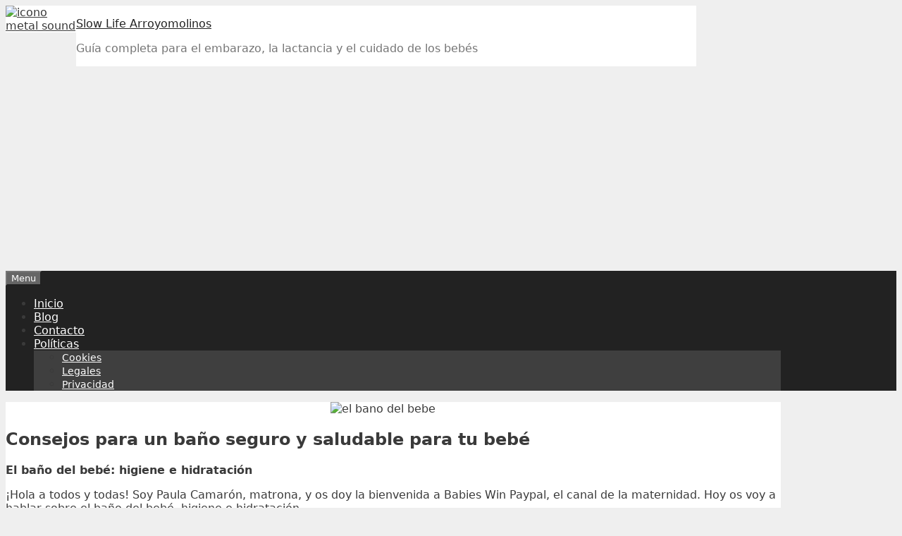

--- FILE ---
content_type: text/html; charset=UTF-8
request_url: https://www.slowlifearroyomolinos.es/el-bano-del-bebe/
body_size: 19548
content:
<!DOCTYPE html>
<html lang="es">
<head>
	<meta charset="UTF-8">
	<link rel="profile" href="https://gmpg.org/xfn/11">
	
<meta name='robots' content='index, follow, max-image-preview:large, max-snippet:-1, max-video-preview:-1' />

	<!-- This site is optimized with the Yoast SEO plugin v21.9.1 - https://yoast.com/wordpress/plugins/seo/ -->
	<title>Consejos para un baño seguro y saludable para tu bebé - Slow Life Arroyomolinos</title>
	<meta name="description" content="El baño del bebé: higiene e hidratación ¡Hola a todos y todas! Soy Paula Camarón, matrona, y os doy la bienvenida a Babies Win Paypal, el canal de la" />
	<link rel="canonical" href="https://www.slowlifearroyomolinos.es/el-bano-del-bebe/" />
	<meta property="og:locale" content="es_ES" />
	<meta property="og:type" content="article" />
	<meta property="og:title" content="Consejos para un baño seguro y saludable para tu bebé - Slow Life Arroyomolinos" />
	<meta property="og:description" content="El baño del bebé: higiene e hidratación ¡Hola a todos y todas! Soy Paula Camarón, matrona, y os doy la bienvenida a Babies Win Paypal, el canal de la" />
	<meta property="og:url" content="https://www.slowlifearroyomolinos.es/el-bano-del-bebe/" />
	<meta property="og:site_name" content="Slow Life Arroyomolinos" />
	<meta property="article:published_time" content="2023-09-10T10:35:12+00:00" />
	<meta name="author" content="slowlifearroyomolinos" />
	<meta name="twitter:card" content="summary_large_image" />
	<meta name="twitter:label1" content="Escrito por" />
	<meta name="twitter:data1" content="slowlifearroyomolinos" />
	<meta name="twitter:label2" content="Tiempo de lectura" />
	<meta name="twitter:data2" content="7 minutos" />
	<script type="application/ld+json" class="yoast-schema-graph">{"@context":"https://schema.org","@graph":[{"@type":"WebPage","@id":"https://www.slowlifearroyomolinos.es/el-bano-del-bebe/","url":"https://www.slowlifearroyomolinos.es/el-bano-del-bebe/","name":"Consejos para un baño seguro y saludable para tu bebé - Slow Life Arroyomolinos","isPartOf":{"@id":"https://www.slowlifearroyomolinos.es/#website"},"datePublished":"2023-09-10T10:35:12+00:00","dateModified":"2023-09-10T10:35:12+00:00","author":{"@id":"https://www.slowlifearroyomolinos.es/#/schema/person/3889196c0a80c5b9b70ed3b55374cb92"},"description":"El baño del bebé: higiene e hidratación ¡Hola a todos y todas! Soy Paula Camarón, matrona, y os doy la bienvenida a Babies Win Paypal, el canal de la","breadcrumb":{"@id":"https://www.slowlifearroyomolinos.es/el-bano-del-bebe/#breadcrumb"},"inLanguage":"es","potentialAction":[{"@type":"ReadAction","target":["https://www.slowlifearroyomolinos.es/el-bano-del-bebe/"]}]},{"@type":"BreadcrumbList","@id":"https://www.slowlifearroyomolinos.es/el-bano-del-bebe/#breadcrumb","itemListElement":[{"@type":"ListItem","position":1,"name":"Portada","item":"https://www.slowlifearroyomolinos.es/"},{"@type":"ListItem","position":2,"name":"Blog","item":"https://www.slowlifearroyomolinos.es/blog/"},{"@type":"ListItem","position":3,"name":"Consejos para un baño seguro y saludable para tu bebé"}]},{"@type":"WebSite","@id":"https://www.slowlifearroyomolinos.es/#website","url":"https://www.slowlifearroyomolinos.es/","name":"Slow Life Arroyomolinos","description":"Guía completa para el embarazo, la lactancia y el cuidado de los bebés","potentialAction":[{"@type":"SearchAction","target":{"@type":"EntryPoint","urlTemplate":"https://www.slowlifearroyomolinos.es/?s={search_term_string}"},"query-input":"required name=search_term_string"}],"inLanguage":"es"},{"@type":"Person","@id":"https://www.slowlifearroyomolinos.es/#/schema/person/3889196c0a80c5b9b70ed3b55374cb92","name":"slowlifearroyomolinos","image":{"@type":"ImageObject","inLanguage":"es","@id":"https://www.slowlifearroyomolinos.es/#/schema/person/image/","url":"https://secure.gravatar.com/avatar/12e1b2a2b686785c93e7717272f02d9a3e0c5613a23c0a66a47403f41cdf2a91?s=96&d=mm&r=g","contentUrl":"https://secure.gravatar.com/avatar/12e1b2a2b686785c93e7717272f02d9a3e0c5613a23c0a66a47403f41cdf2a91?s=96&d=mm&r=g","caption":"slowlifearroyomolinos"},"sameAs":["https://www.slowlifearroyomolinos.es"]}]}</script>
	<!-- / Yoast SEO plugin. -->


<link rel="alternate" type="application/rss+xml" title="Slow Life Arroyomolinos &raquo; Feed" href="https://www.slowlifearroyomolinos.es/feed/" />
<link rel="alternate" type="application/rss+xml" title="Slow Life Arroyomolinos &raquo; Feed de los comentarios" href="https://www.slowlifearroyomolinos.es/comments/feed/" />
<link rel="alternate" type="application/rss+xml" title="Slow Life Arroyomolinos &raquo; Comentario Consejos para un baño seguro y saludable para tu bebé del feed" href="https://www.slowlifearroyomolinos.es/el-bano-del-bebe/feed/" />
<link rel="alternate" title="oEmbed (JSON)" type="application/json+oembed" href="https://www.slowlifearroyomolinos.es/wp-json/oembed/1.0/embed?url=https%3A%2F%2Fwww.slowlifearroyomolinos.es%2Fel-bano-del-bebe%2F" />
<link rel="alternate" title="oEmbed (XML)" type="text/xml+oembed" href="https://www.slowlifearroyomolinos.es/wp-json/oembed/1.0/embed?url=https%3A%2F%2Fwww.slowlifearroyomolinos.es%2Fel-bano-del-bebe%2F&#038;format=xml" />
<style id='wp-img-auto-sizes-contain-inline-css' type='text/css'>img:is([sizes=auto i],[sizes^="auto," i]){contain-intrinsic-size:3000px 1500px}</style>
<style id='wp-emoji-styles-inline-css' type='text/css'>img.wp-smiley,img.emoji{display:inline !important;border:none !important;box-shadow:none !important;height:1em !important;width:1em !important;margin:0 .07em !important;vertical-align:-.1em !important;background:0 0 !important;padding:0 !important}</style>
<style id='wp-block-library-inline-css' type='text/css'>:root{--wp-block-synced-color:#7a00df;--wp-block-synced-color--rgb:122,0,223;--wp-bound-block-color:var(--wp-block-synced-color);--wp-editor-canvas-background:#ddd;--wp-admin-theme-color:#007cba;--wp-admin-theme-color--rgb:0,124,186;--wp-admin-theme-color-darker-10:#006ba1;--wp-admin-theme-color-darker-10--rgb:0,107,160.5;--wp-admin-theme-color-darker-20:#005a87;--wp-admin-theme-color-darker-20--rgb:0,90,135;--wp-admin-border-width-focus:2px}@media (min-resolution:192dpi){:root{--wp-admin-border-width-focus:1.5px}}.wp-element-button{cursor:pointer}:root .has-very-light-gray-background-color{background-color:#eee}:root .has-very-dark-gray-background-color{background-color:#313131}:root .has-very-light-gray-color{color:#eee}:root .has-very-dark-gray-color{color:#313131}:root .has-vivid-green-cyan-to-vivid-cyan-blue-gradient-background{background:linear-gradient(135deg,#00d084,#0693e3)}:root .has-purple-crush-gradient-background{background:linear-gradient(135deg,#34e2e4,#4721fb 50%,#ab1dfe)}:root .has-hazy-dawn-gradient-background{background:linear-gradient(135deg,#faaca8,#dad0ec)}:root .has-subdued-olive-gradient-background{background:linear-gradient(135deg,#fafae1,#67a671)}:root .has-atomic-cream-gradient-background{background:linear-gradient(135deg,#fdd79a,#004a59)}:root .has-nightshade-gradient-background{background:linear-gradient(135deg,#330968,#31cdcf)}:root .has-midnight-gradient-background{background:linear-gradient(135deg,#020381,#2874fc)}:root{--wp--preset--font-size--normal:16px;--wp--preset--font-size--huge:42px}.has-regular-font-size{font-size:1em}.has-larger-font-size{font-size:2.625em}.has-normal-font-size{font-size:var(--wp--preset--font-size--normal)}.has-huge-font-size{font-size:var(--wp--preset--font-size--huge)}.has-text-align-center{text-align:center}.has-text-align-left{text-align:left}.has-text-align-right{text-align:right}.has-fit-text{white-space:nowrap!important}#end-resizable-editor-section{display:none}.aligncenter{clear:both}.items-justified-left{justify-content:flex-start}.items-justified-center{justify-content:center}.items-justified-right{justify-content:flex-end}.items-justified-space-between{justify-content:space-between}.screen-reader-text{border:0;clip-path:inset(50%);height:1px;margin:-1px;overflow:hidden;padding:0;position:absolute;width:1px;word-wrap:normal!important}.screen-reader-text:focus{background-color:#ddd;clip-path:none;color:#444;display:block;font-size:1em;height:auto;left:5px;line-height:normal;padding:15px 23px 14px;text-decoration:none;top:5px;width:auto;z-index:100000}html :where(.has-border-color){border-style:solid}html :where([style*=border-top-color]){border-top-style:solid}html :where([style*=border-right-color]){border-right-style:solid}html :where([style*=border-bottom-color]){border-bottom-style:solid}html :where([style*=border-left-color]){border-left-style:solid}html :where([style*=border-width]){border-style:solid}html :where([style*=border-top-width]){border-top-style:solid}html :where([style*=border-right-width]){border-right-style:solid}html :where([style*=border-bottom-width]){border-bottom-style:solid}html :where([style*=border-left-width]){border-left-style:solid}html :where(img[class*=wp-image-]){height:auto;max-width:100%}:where(figure){margin:0 0 1em}html :where(.is-position-sticky){--wp-admin--admin-bar--position-offset:var(--wp-admin--admin-bar--height,0px)}@media screen and (max-width:600px){html :where(.is-position-sticky){--wp-admin--admin-bar--position-offset:0px}}</style><style id='global-styles-inline-css' type='text/css'>:root{--wp--preset--aspect-ratio--square:1;--wp--preset--aspect-ratio--4-3:4/3;--wp--preset--aspect-ratio--3-4:3/4;--wp--preset--aspect-ratio--3-2:3/2;--wp--preset--aspect-ratio--2-3:2/3;--wp--preset--aspect-ratio--16-9:16/9;--wp--preset--aspect-ratio--9-16:9/16;--wp--preset--color--black:#000;--wp--preset--color--cyan-bluish-gray:#abb8c3;--wp--preset--color--white:#fff;--wp--preset--color--pale-pink:#f78da7;--wp--preset--color--vivid-red:#cf2e2e;--wp--preset--color--luminous-vivid-orange:#ff6900;--wp--preset--color--luminous-vivid-amber:#fcb900;--wp--preset--color--light-green-cyan:#7bdcb5;--wp--preset--color--vivid-green-cyan:#00d084;--wp--preset--color--pale-cyan-blue:#8ed1fc;--wp--preset--color--vivid-cyan-blue:#0693e3;--wp--preset--color--vivid-purple:#9b51e0;--wp--preset--gradient--vivid-cyan-blue-to-vivid-purple:linear-gradient(135deg,#0693e3 0%,#9b51e0 100%);--wp--preset--gradient--light-green-cyan-to-vivid-green-cyan:linear-gradient(135deg,#7adcb4 0%,#00d082 100%);--wp--preset--gradient--luminous-vivid-amber-to-luminous-vivid-orange:linear-gradient(135deg,#fcb900 0%,#ff6900 100%);--wp--preset--gradient--luminous-vivid-orange-to-vivid-red:linear-gradient(135deg,#ff6900 0%,#cf2e2e 100%);--wp--preset--gradient--very-light-gray-to-cyan-bluish-gray:linear-gradient(135deg,#eee 0%,#a9b8c3 100%);--wp--preset--gradient--cool-to-warm-spectrum:linear-gradient(135deg,#4aeadc 0%,#9778d1 20%,#cf2aba 40%,#ee2c82 60%,#fb6962 80%,#fef84c 100%);--wp--preset--gradient--blush-light-purple:linear-gradient(135deg,#ffceec 0%,#9896f0 100%);--wp--preset--gradient--blush-bordeaux:linear-gradient(135deg,#fecda5 0%,#fe2d2d 50%,#6b003e 100%);--wp--preset--gradient--luminous-dusk:linear-gradient(135deg,#ffcb70 0%,#c751c0 50%,#4158d0 100%);--wp--preset--gradient--pale-ocean:linear-gradient(135deg,#fff5cb 0%,#b6e3d4 50%,#33a7b5 100%);--wp--preset--gradient--electric-grass:linear-gradient(135deg,#caf880 0%,#71ce7e 100%);--wp--preset--gradient--midnight:linear-gradient(135deg,#020381 0%,#2874fc 100%);--wp--preset--font-size--small:13px;--wp--preset--font-size--medium:20px;--wp--preset--font-size--large:36px;--wp--preset--font-size--x-large:42px;--wp--preset--spacing--20:.44rem;--wp--preset--spacing--30:.67rem;--wp--preset--spacing--40:1rem;--wp--preset--spacing--50:1.5rem;--wp--preset--spacing--60:2.25rem;--wp--preset--spacing--70:3.38rem;--wp--preset--spacing--80:5.06rem;--wp--preset--shadow--natural:6px 6px 9px rgba(0,0,0,.2);--wp--preset--shadow--deep:12px 12px 50px rgba(0,0,0,.4);--wp--preset--shadow--sharp:6px 6px 0px rgba(0,0,0,.2);--wp--preset--shadow--outlined:6px 6px 0px -3px #fff,6px 6px #000;--wp--preset--shadow--crisp:6px 6px 0px #000}:where(.is-layout-flex){gap:.5em}:where(.is-layout-grid){gap:.5em}body .is-layout-flex{display:flex}.is-layout-flex{flex-wrap:wrap;align-items:center}.is-layout-flex>:is(*,div){margin:0}body .is-layout-grid{display:grid}.is-layout-grid>:is(*,div){margin:0}:where(.wp-block-columns.is-layout-flex){gap:2em}:where(.wp-block-columns.is-layout-grid){gap:2em}:where(.wp-block-post-template.is-layout-flex){gap:1.25em}:where(.wp-block-post-template.is-layout-grid){gap:1.25em}.has-black-color{color:var(--wp--preset--color--black) !important}.has-cyan-bluish-gray-color{color:var(--wp--preset--color--cyan-bluish-gray) !important}.has-white-color{color:var(--wp--preset--color--white) !important}.has-pale-pink-color{color:var(--wp--preset--color--pale-pink) !important}.has-vivid-red-color{color:var(--wp--preset--color--vivid-red) !important}.has-luminous-vivid-orange-color{color:var(--wp--preset--color--luminous-vivid-orange) !important}.has-luminous-vivid-amber-color{color:var(--wp--preset--color--luminous-vivid-amber) !important}.has-light-green-cyan-color{color:var(--wp--preset--color--light-green-cyan) !important}.has-vivid-green-cyan-color{color:var(--wp--preset--color--vivid-green-cyan) !important}.has-pale-cyan-blue-color{color:var(--wp--preset--color--pale-cyan-blue) !important}.has-vivid-cyan-blue-color{color:var(--wp--preset--color--vivid-cyan-blue) !important}.has-vivid-purple-color{color:var(--wp--preset--color--vivid-purple) !important}.has-black-background-color{background-color:var(--wp--preset--color--black) !important}.has-cyan-bluish-gray-background-color{background-color:var(--wp--preset--color--cyan-bluish-gray) !important}.has-white-background-color{background-color:var(--wp--preset--color--white) !important}.has-pale-pink-background-color{background-color:var(--wp--preset--color--pale-pink) !important}.has-vivid-red-background-color{background-color:var(--wp--preset--color--vivid-red) !important}.has-luminous-vivid-orange-background-color{background-color:var(--wp--preset--color--luminous-vivid-orange) !important}.has-luminous-vivid-amber-background-color{background-color:var(--wp--preset--color--luminous-vivid-amber) !important}.has-light-green-cyan-background-color{background-color:var(--wp--preset--color--light-green-cyan) !important}.has-vivid-green-cyan-background-color{background-color:var(--wp--preset--color--vivid-green-cyan) !important}.has-pale-cyan-blue-background-color{background-color:var(--wp--preset--color--pale-cyan-blue) !important}.has-vivid-cyan-blue-background-color{background-color:var(--wp--preset--color--vivid-cyan-blue) !important}.has-vivid-purple-background-color{background-color:var(--wp--preset--color--vivid-purple) !important}.has-black-border-color{border-color:var(--wp--preset--color--black) !important}.has-cyan-bluish-gray-border-color{border-color:var(--wp--preset--color--cyan-bluish-gray) !important}.has-white-border-color{border-color:var(--wp--preset--color--white) !important}.has-pale-pink-border-color{border-color:var(--wp--preset--color--pale-pink) !important}.has-vivid-red-border-color{border-color:var(--wp--preset--color--vivid-red) !important}.has-luminous-vivid-orange-border-color{border-color:var(--wp--preset--color--luminous-vivid-orange) !important}.has-luminous-vivid-amber-border-color{border-color:var(--wp--preset--color--luminous-vivid-amber) !important}.has-light-green-cyan-border-color{border-color:var(--wp--preset--color--light-green-cyan) !important}.has-vivid-green-cyan-border-color{border-color:var(--wp--preset--color--vivid-green-cyan) !important}.has-pale-cyan-blue-border-color{border-color:var(--wp--preset--color--pale-cyan-blue) !important}.has-vivid-cyan-blue-border-color{border-color:var(--wp--preset--color--vivid-cyan-blue) !important}.has-vivid-purple-border-color{border-color:var(--wp--preset--color--vivid-purple) !important}.has-vivid-cyan-blue-to-vivid-purple-gradient-background{background:var(--wp--preset--gradient--vivid-cyan-blue-to-vivid-purple) !important}.has-light-green-cyan-to-vivid-green-cyan-gradient-background{background:var(--wp--preset--gradient--light-green-cyan-to-vivid-green-cyan) !important}.has-luminous-vivid-amber-to-luminous-vivid-orange-gradient-background{background:var(--wp--preset--gradient--luminous-vivid-amber-to-luminous-vivid-orange) !important}.has-luminous-vivid-orange-to-vivid-red-gradient-background{background:var(--wp--preset--gradient--luminous-vivid-orange-to-vivid-red) !important}.has-very-light-gray-to-cyan-bluish-gray-gradient-background{background:var(--wp--preset--gradient--very-light-gray-to-cyan-bluish-gray) !important}.has-cool-to-warm-spectrum-gradient-background{background:var(--wp--preset--gradient--cool-to-warm-spectrum) !important}.has-blush-light-purple-gradient-background{background:var(--wp--preset--gradient--blush-light-purple) !important}.has-blush-bordeaux-gradient-background{background:var(--wp--preset--gradient--blush-bordeaux) !important}.has-luminous-dusk-gradient-background{background:var(--wp--preset--gradient--luminous-dusk) !important}.has-pale-ocean-gradient-background{background:var(--wp--preset--gradient--pale-ocean) !important}.has-electric-grass-gradient-background{background:var(--wp--preset--gradient--electric-grass) !important}.has-midnight-gradient-background{background:var(--wp--preset--gradient--midnight) !important}.has-small-font-size{font-size:var(--wp--preset--font-size--small) !important}.has-medium-font-size{font-size:var(--wp--preset--font-size--medium) !important}.has-large-font-size{font-size:var(--wp--preset--font-size--large) !important}.has-x-large-font-size{font-size:var(--wp--preset--font-size--x-large) !important}</style>

<style id='classic-theme-styles-inline-css' type='text/css'>/*! This file is auto-generated */
.wp-block-button__link{color:#fff;background-color:#32373c;border-radius:9999px;box-shadow:none;text-decoration:none;padding:calc(.667em + 2px) calc(1.333em + 2px);font-size:1.125em}.wp-block-file__button{background:#32373c;color:#fff;text-decoration:none}</style>
<link data-optimized="1" rel='stylesheet' id='contact-form-7-css' href='https://www.slowlifearroyomolinos.es/wp-content/litespeed/css/209b5a7c98fa7cb3522d1a687e7990c7.css?ver=a0887' type='text/css' media='all' />
<link data-optimized="1" rel='stylesheet' id='generate-style-css' href='https://www.slowlifearroyomolinos.es/wp-content/litespeed/css/79ceaa3796952455ead4269c339b5536.css?ver=62f67' type='text/css' media='all' />
<style id='generate-style-inline-css' type='text/css'>body{background-color:#efefef;color:#3a3a3a}a,a:visited{color:#1e73be}a:hover,a:focus,a:active{color:#000}body .grid-container{max-width:1100px}.wp-block-group__inner-container{max-width:1100px;margin-left:auto;margin-right:auto}body,button,input,select,textarea{font-family:-apple-system,system-ui,BlinkMacSystemFont,"Segoe UI",Helvetica,Arial,sans-serif,"Apple Color Emoji","Segoe UI Emoji","Segoe UI Symbol"}.entry-content>[class*=wp-block-]:not(:last-child){margin-bottom:1.5em}.main-navigation .main-nav ul ul li a{font-size:14px}@media (max-width:768px){.main-title{font-size:30px}h1{font-size:30px}h2{font-size:25px}}.top-bar{background-color:#636363;color:#fff}.top-bar a,.top-bar a:visited{color:#fff}.top-bar a:hover{color:#303030}.site-header{background-color:#fff;color:#3a3a3a}.site-header a,.site-header a:visited{color:#3a3a3a}.main-title a,.main-title a:hover,.main-title a:visited{color:#222}.site-description{color:#757575}.main-navigation,.main-navigation ul ul{background-color:#222}.main-navigation .main-nav ul li a,.menu-toggle{color:#fff}.main-navigation .main-nav ul li:hover>a,.main-navigation .main-nav ul li:focus>a,.main-navigation .main-nav ul li.sfHover>a{color:#fff;background-color:#3f3f3f}button.menu-toggle:hover,button.menu-toggle:focus,.main-navigation .mobile-bar-items a,.main-navigation .mobile-bar-items a:hover,.main-navigation .mobile-bar-items a:focus{color:#fff}.main-navigation .main-nav ul li[class*=current-menu-]>a{color:#fff;background-color:#3f3f3f}.main-navigation .main-nav ul li[class*=current-menu-]>a:hover,.main-navigation .main-nav ul li[class*=current-menu-].sfHover>a{color:#fff;background-color:#3f3f3f}.navigation-search input[type=search],.navigation-search input[type=search]:active,.navigation-search input[type=search]:focus,.main-navigation .main-nav ul li.search-item.active>a{color:#fff;background-color:#3f3f3f}.main-navigation ul ul{background-color:#3f3f3f}.main-navigation .main-nav ul ul li a{color:#fff}.main-navigation .main-nav ul ul li:hover>a,.main-navigation .main-nav ul ul li:focus>a,.main-navigation .main-nav ul ul li.sfHover>a{color:#fff;background-color:#4f4f4f}.main-navigation .main-nav ul ul li[class*=current-menu-]>a{color:#fff;background-color:#4f4f4f}.main-navigation .main-nav ul ul li[class*=current-menu-]>a:hover,.main-navigation .main-nav ul ul li[class*=current-menu-].sfHover>a{color:#fff;background-color:#4f4f4f}.separate-containers .inside-article,.separate-containers .comments-area,.separate-containers .page-header,.one-container .container,.separate-containers .paging-navigation,.inside-page-header{background-color:#fff}.entry-meta{color:#595959}.entry-meta a,.entry-meta a:visited{color:#595959}.entry-meta a:hover{color:#1e73be}.sidebar .widget{background-color:#fff}.sidebar .widget .widget-title{color:#000}.footer-widgets{background-color:#fff}.footer-widgets .widget-title{color:#000}.site-info{color:#fff;background-color:#222}.site-info a,.site-info a:visited{color:#fff}.site-info a:hover{color:#606060}.footer-bar .widget_nav_menu .current-menu-item a{color:#606060}input[type=text],input[type=email],input[type=url],input[type=password],input[type=search],input[type=tel],input[type=number],textarea,select{color:#666;background-color:#fafafa;border-color:#ccc}input[type=text]:focus,input[type=email]:focus,input[type=url]:focus,input[type=password]:focus,input[type=search]:focus,input[type=tel]:focus,input[type=number]:focus,textarea:focus,select:focus{color:#666;background-color:#fff;border-color:#bfbfbf}button,html input[type=button],input[type=reset],input[type=submit],a.button,a.button:visited,a.wp-block-button__link:not(.has-background){color:#fff;background-color:#666}button:hover,html input[type=button]:hover,input[type=reset]:hover,input[type=submit]:hover,a.button:hover,button:focus,html input[type=button]:focus,input[type=reset]:focus,input[type=submit]:focus,a.button:focus,a.wp-block-button__link:not(.has-background):active,a.wp-block-button__link:not(.has-background):focus,a.wp-block-button__link:not(.has-background):hover{color:#fff;background-color:#3f3f3f}.generate-back-to-top,.generate-back-to-top:visited{background-color:rgba(0,0,0,.4);color:#fff}.generate-back-to-top:hover,.generate-back-to-top:focus{background-color:rgba(0,0,0,.6);color:#fff}.entry-content .alignwide,body:not(.no-sidebar) .entry-content .alignfull{margin-left:-40px;width:calc(100% + 80px);max-width:calc(100% + 80px)}.rtl .menu-item-has-children .dropdown-menu-toggle{padding-left:20px}.rtl .main-navigation .main-nav ul li.menu-item-has-children>a{padding-right:20px}@media (max-width:768px){.separate-containers .inside-article,.separate-containers .comments-area,.separate-containers .page-header,.separate-containers .paging-navigation,.one-container .site-content,.inside-page-header,.wp-block-group__inner-container{padding:30px}.entry-content .alignwide,body:not(.no-sidebar) .entry-content .alignfull{margin-left:-30px;width:calc(100% + 60px);max-width:calc(100% + 60px)}}.one-container .sidebar .widget{padding:0}@media (max-width:768px){.main-navigation .menu-toggle,.main-navigation .mobile-bar-items,.sidebar-nav-mobile:not(#sticky-placeholder){display:block}.main-navigation ul,.gen-sidebar-nav{display:none}[class*=nav-float-] .site-header .inside-header>*{float:none;clear:both}}@font-face{font-family:"GeneratePress";src:url("https://www.slowlifearroyomolinos.es/wp-content/themes/slowlifearroyomolinos-theme/fonts/generatepress.eot");src:url("https://www.slowlifearroyomolinos.es/wp-content/themes/slowlifearroyomolinos-theme/fonts/generatepress.eot#iefix") format("embedded-opentype"),url("https://www.slowlifearroyomolinos.es/wp-content/themes/slowlifearroyomolinos-theme/fonts/generatepress.woff2") format("woff2"),url("https://www.slowlifearroyomolinos.es/wp-content/themes/slowlifearroyomolinos-theme/fonts/generatepress.woff") format("woff"),url("https://www.slowlifearroyomolinos.es/wp-content/themes/slowlifearroyomolinos-theme/fonts/generatepress.ttf") format("truetype"),url("https://www.slowlifearroyomolinos.es/wp-content/themes/slowlifearroyomolinos-theme/fonts/generatepress.svg#GeneratePress") format("svg");font-weight:400;font-style:normal}</style>
<link data-optimized="1" rel='stylesheet' id='cookie-notice-front-css' href='https://www.slowlifearroyomolinos.es/wp-content/litespeed/css/a67da4afc6590b243239894e18d40777.css?ver=37612' type='text/css' media='all' />
<script data-optimized="1" async type="text/javascript" id="cookie-notice-front-js-before">var cnArgs={"ajaxUrl":"https:\/\/www.slowlifearroyomolinos.es\/wp-admin\/admin-ajax.php","nonce":"b9d91a0e60","hideEffect":"fade","position":"bottom","onScroll":!1,"onScrollOffset":100,"onClick":!1,"cookieName":"cookie_notice_accepted","cookieTime":2592000,"cookieTimeRejected":2592000,"globalCookie":!1,"redirection":!1,"cache":!0,"revokeCookies":!1,"revokeCookiesOpt":"automatic"}</script>
<script data-optimized="1" async type="text/javascript" src="https://www.slowlifearroyomolinos.es/wp-content/litespeed/js/38ee13a5ae524e5fadd213e8fc1fcafb.js?ver=258ad" id="cookie-notice-front-js"></script>
<link rel="https://api.w.org/" href="https://www.slowlifearroyomolinos.es/wp-json/" /><link rel="alternate" title="JSON" type="application/json" href="https://www.slowlifearroyomolinos.es/wp-json/wp/v2/posts/250" /><link rel="EditURI" type="application/rsd+xml" title="RSD" href="https://www.slowlifearroyomolinos.es/xmlrpc.php?rsd" />
<meta name="generator" content="WordPress 6.9" />
<link rel='shortlink' href='https://www.slowlifearroyomolinos.es/?p=250' />
<link rel="pingback" href="https://www.slowlifearroyomolinos.es/xmlrpc.php">
<meta name="viewport" content="width=device-width, initial-scale=1">
<script async src="https://pagead2.googlesyndication.com/pagead/js/adsbygoogle.js?client=ca-pub-4632538948648760"
     crossorigin="anonymous"></script>



<!--
https://www.favicon-generator.org/
-->		
<link  rel = "apple-touch-icon"  tallas = "57x57"  href = "https://slowlifearroyomolinos.es/ico/apple-icon-57x57.png"/> 
<link  rel = "apple-touch-icon"  tallas = "60x60"  href = "https://slowlifearroyomolinos.es/ico/apple-icon-60x60.png"/> 
<link  rel = " apple-touch-icon "  tamaños = " 72x72 "  href = "https://slowlifearroyomolinos.es/ico/apple-icon-72x72.png"/> 
<link  rel = " apple-touch-icon "  tamaños = "76x76"  href = "https://slowlifearroyomolinos.es/ico/apple-icon-76x76.png"/> 
<link  rel = "apple-touch-icon "  tamaños = " 114x114 "  href = "https://slowlifearroyomolinos.es/ico/apple-icon-114x114.png"/> 
<link  rel = "apple-touch-icon"  tallas = "120x120"  href = "https://slowlifearroyomolinos.es/ico/apple-icon-120x120.png"/> 
<link  rel = "apple-touch-icon"  tallas = "144x144"  href = "https://slowlifearroyomolinos.es/ico/apple-icon-144x144.png"/> 
<link  rel = " apple-touch-icon "  tamaños = " 152x152 "  href = "https://slowlifearroyomolinos.es/ico/apple-icon-152x152.png"/> 
<link  rel = " apple-touch-icon "  tamaños = "180x180"  href = "https://slowlifearroyomolinos.es/ico/apple-icon-180x180.png"/> 
<link  rel = "icon"  type = "image / png"  tamaños = "192x192"  href = "https://slowlifearroyomolinos.es/ico/android-icon-192x192.png"/> 
<link  rel = "icon"  type = "image / png"  tamaños = "32x32"  href = "https://slowlifearroyomolinos.es/ico/favicon-32x32.png"/> 
<link  rel = "icon"  type = "image / png"  tallas = "96x96"  href = "https://slowlifearroyomolinos.es/ico/favicon-96x96.png"/> 
<link  rel = "icon"  type = "image / png"  tallas = "16x16"  href = "https://slowlifearroyomolinos.es/ico/favicon-16x16.png"/> 
<link  rel = " manifest " href = "/manifest.json" > 
<link  rel = "shortcut icon" type = "image/x-icon" href="https://slowlifearroyomolinos.es/ico/favicon.ico"/>
<meta  name ="msapplication-TileColor"  content = "#ffffff" > 
<meta  name = "msapplication-TileImage"  content = "/ms-icon-144x144.png" > 
<meta  name = "theme-color"  content = "#ffffff" >		


<link data-optimized="1" rel='stylesheet' id='pgntn_stylesheet-css' href='https://www.slowlifearroyomolinos.es/wp-content/litespeed/css/6617d232dc23855aad174c0675b0e25a.css?ver=81163' type='text/css' media='all' />
</head>

<body 
class="wp-singular post-template-default single single-post postid-250 single-format-standard wp-embed-responsive wp-theme-slowlifearroyomolinos-theme no-sidebar nav-below-header fluid-header separate-containers active-footer-widgets-3 nav-aligned-left header-aligned-left dropdown-hover cookies-not-set" itemtype="https://schema.org/Blog" itemscope>
	<a class="screen-reader-text skip-link" href="#content" title="Skip to content">Skip to content</a>		<header id="masthead" class="site-header" itemtype="https://schema.org/WPHeader" itemscope>
			<div class="inside-header grid-container grid-parent">
								<div style="float: left;width:100px;background-color:white;">
				<a href="https://slowlifearroyomolinos.es" rel="home">
					<img src="/ico/icono.png" alt="icono metal sound" width="90" height="90">
				</a>
				</div>
				<div style="float: left;width:80%;background-color:white;">
				<div class="site-branding">
					<p class="main-title" itemprop="headline">
				<a href="https://www.slowlifearroyomolinos.es/" rel="home">
					Slow Life Arroyomolinos
				</a>
			</p>
					<p class="site-description" itemprop="description">
				Guía completa para el embarazo, la lactancia y el cuidado de los bebés
			</p>
				</div>				</div>
							</div><!-- .inside-header -->
		</header><!-- #masthead -->
				<nav id="site-navigation" class="main-navigation" itemtype="https://schema.org/SiteNavigationElement" itemscope>
			<div class="inside-navigation grid-container grid-parent">
								<button class="menu-toggle" aria-controls="primary-menu" aria-expanded="false">
					<span class="mobile-menu">Menu</span>				</button>
				<div id="primary-menu" class="main-nav"><ul id="menu-menu-1" class=" menu sf-menu"><li id="menu-item-19" class="menu-item menu-item-type-custom menu-item-object-custom menu-item-home menu-item-19"><a href="https://www.slowlifearroyomolinos.es/">Inicio</a></li>
<li id="menu-item-20" class="menu-item menu-item-type-post_type menu-item-object-page current_page_parent menu-item-20"><a href="https://www.slowlifearroyomolinos.es/blog/">Blog</a></li>
<li id="menu-item-21" class="menu-item menu-item-type-post_type menu-item-object-page menu-item-21"><a href="https://www.slowlifearroyomolinos.es/contacto/">Contacto</a></li>
<li id="menu-item-22" class="menu-item menu-item-type-post_type menu-item-object-page menu-item-has-children menu-item-22"><a href="https://www.slowlifearroyomolinos.es/politicas/">Políticas<span role="presentation" class="dropdown-menu-toggle"></span></a>
<ul class="sub-menu">
	<li id="menu-item-23" class="menu-item menu-item-type-post_type menu-item-object-page menu-item-23"><a href="https://www.slowlifearroyomolinos.es/politicas/cookies/">Cookies</a></li>
	<li id="menu-item-24" class="menu-item menu-item-type-post_type menu-item-object-page menu-item-24"><a href="https://www.slowlifearroyomolinos.es/politicas/legales/">Legales</a></li>
	<li id="menu-item-25" class="menu-item menu-item-type-post_type menu-item-object-page menu-item-privacy-policy menu-item-25"><a rel="privacy-policy" href="https://www.slowlifearroyomolinos.es/politicas/privacidad/">Privacidad</a></li>
</ul>
</li>
</ul></div>			</div><!-- .inside-navigation -->
		</nav><!-- #site-navigation -->
		



	<div id="page" class="hfeed site grid-container container grid-parent">
				<div id="content" class="site-content">
			
	<div id="primary" class="content-area grid-parent mobile-grid-100 grid-100 tablet-grid-100">

		<main id="main" class="site-main">

			
<article id="post-250" class="post-250 post type-post status-publish format-standard hentry category-cuidado-del-bebe tag-agua tag-bano tag-bebe tag-cuidado-infantil tag-hidratacion tag-higiene" itemtype="https://schema.org/CreativeWork" itemscope>

		
   
	<div class="inside-article">
		
		<header class="entry-header"><meta charset="gb18030">
					
		
		</header><!-- .entry-header -->

		
		<div class="entry-content" itemprop="text">
			<div style='display: flex; justify-content: center; align-items: center;'><img style="margin:0px 30px 0px 0px;float:left;" src="https://www.slowlifearroyomolinos.es/img-2/el-bano-del-bebe_101.webp"alt="el bano del bebe"></div><div class='separador'></div><h1>Consejos para un baño seguro y saludable para tu bebé</h1><strong>El baño del bebé: higiene e hidratación</strong>
<p>¡Hola a todos y todas! Soy Paula Camarón, matrona, y os doy la bienvenida a Babies Win Paypal, el canal de la maternidad. Hoy os voy a hablar sobre el baño del bebé, higiene e hidratación.</p><div class='separador'></div><div style='text-align:center'><iframe data-lazyloaded="1" src="about:blank" title='Baño del bebé Reborn con espuma y burbujas Bañera de juguete Juguetes de agua' width='720' height='503' data-src='https://www.youtube.com/embed/euF80IWJmvc' frameborder='0' alt='Baño del bebé Reborn con espuma y burbujas Bañera de juguete Juguetes de agua' allowfullscreen></iframe><noscript><iframe title='Baño del bebé Reborn con espuma y burbujas Bañera de juguete Juguetes de agua' width='720' height='503' src='https://www.youtube.com/embed/euF80IWJmvc' frameborder='0' alt='Baño del bebé Reborn con espuma y burbujas Bañera de juguete Juguetes de agua' allowfullscreen></iframe></noscript></div><div class='separador'></div><div class='separador'></div><div class="separador"></div>
<h3>El baño del bebé</h3>
<p>En este video, os enseñaré cómo llevar a cabo la higiene del bebé en el agua y cómo hidratarlo. También estableceremos rutinas después del baño. Este video está patrocinado por Fresco & Cosmetics, una marca de confianza en cosmética infantil, de la cual yo soy usuaria desde hace casi cuatro años. Por tanto, os daré consejos sobre cómo darle el baño a vuestro bebé, cómo realizar la higiene posterior y os mostraré los productos en los que confío personal y profesionalmente.</p>
<h3>El momento óptimo para el baño</h3>
<p>Es importante encontrar un momento en el que el bebé esté tranquilo pero no somnoliento, y tampoco demasiado activo. Algunos bebés se relajan con el baño nocturno, pero otros se activan mucho más. Si ese es el caso de tu bebé, prueba a darle el baño por la mañana.</p>
<h4>Información adicional</h4>
<p>Antes de continuar, me gustaría recordaros mis redes sociales, que podéis encontrar bajo el mismo nombre: Baby Sweep iPad. También podéis encontrar mucha información detallada sobre el baño del bebé en mi canal. Dejaré los enlaces abajo para facilitaros el acceso a la información.</p>
<h3>La temperatura del agua</h3>
<p>La temperatura del agua debe rondar entre los 36 y 37 grados. Algunos bebés prefieren el agua un poco más fresquita, mientras que otros prefieren que esté un poco más caliente. Nunca debe estar fría ni demasiado caliente. Podéis usar un termómetro acuático para calcular la temperatura o probar con el codo. En los enlaces encontraréis los productos relacionados de los que hablaré en el video.</p>
<h4>La temperatura ambiente</h4>
<p>La temperatura ambiente debe estar alrededor de los 22 grados. No es necesario convertir la habitación en una sauna, ya que el calor extremo tampoco es bueno para el bebé.</p>
<h4>Preparación del baño</h4>
<p>Es muy importante tener todo lo necesario a mano y preparado antes del baño, especialmente con bebés recién nacidos. Parece que nos faltan manos para hacer las cosas. Os aconsejo tener los botes abiertos y listos para usar con una sola mano.</p>
<h3>Cómo bañar al bebé</h3>
<p>Recomiendo sumergir al bebé en el agua hasta la zona del cuello, pero no por completo. Evitaremos así cambios de temperatura bruscos.</p>
<h2>Baño de bebés prematuros</h2>
<p>De hecho, en bebés prematuros o bebés de bajo peso, pueden sentir que el baño no es un momento placentero ni agradable para ellos, por el cambio de temperatura repentino. Un truco que recomiendo es sumergir una toalla pequeña en la bañera y colocarla sobre el bebé, proporcionando así un ligero peso y un poco de calor y contención. Esto les ayudará mucho a estos bebés que suelen llorar o estar intranquilos durante el baño.</p>
<h2>Jabones respetuosos para el bebé</h2>
<p>Ahora, pasando al tema de qué jabón utilizar, es súper importante que sea siempre un jabón respetuoso con la piel de vuestro bebé. Personalmente, en casa utilizamos el jabón de Fresh Liquid. Este jabón o gel de baño contiene aloe vera, avena y algodón, y es 100% natural. Su fórmula suave y sin jabón ni tóxicos, junto con aceite de algodón, avena, manzana y aloe vera, nutre y protege la piel del bebé, mejorando así su salud.</p>
<h2>La importancia de adaptar el jabón al bebé</h2>
<p>Por otro lado, debemos tener en cuenta que no es lo mismo un bebé de 0 a 6 meses que uno de más de seis meses. Para los primeros, aplicar un poco de jabón en el agua sería suficiente, mientras que para los segundos, que pueden interactuar con más niños y tener más suciedad, se puede utilizar el champú de la misma gama. Este champú de Presley, aparte del olor a kiwi y ser 100% natural, limpia respetando la barrera dérmica del cuero cabelludo del bebé sin dejarlo seco ni irritar los ojos.</p>
<h2>Hidratación y manipulación en el baño</h2>
<p>Hablando un poco sobre la higiene, ya hemos mencionado el gel y el champú. Ahora, quiero hablar sobre la hidratación en el agua. Personalmente, no soy partidaria de aplicar aceite al agua de la bañera cuando se tiene un recién nacido. Manipular al bebé en la bañera ya puede ser complicado, especialmente para padres primerizos.</p>
<h2>Hidratación después del baño</h2>
<p>Es importante cuidar la fragilidad de las manos al manipular al bebé. Así evitaremos la sensación de que se nos resbale entre los dedos. Una recomendación es guardar el momento de hidratación para después del baño.</p>
<br>
<h2>Aseo del bebé</h2>
<p>Es fundamental prestar atención a los pliegues y zonas propensas a acumular suciedad, como los rollitos, el ombligo, detrás de las orejas y los genitales. Es necesario limpiar estas áreas sin dar tirones y sin excedernos, respetando siempre el pH de la piel.</p>
<br>
<p><b>Observación importante:</b> Retirar el exceso de flujo blanquecino en la higiene de la vulva femenina.</p>
<br>
<h2>El poder del tacto</h2>
<p>El tacto es nuestro primer lenguaje con los bebés. Aunque no nos entiendan cuando les hablamos, una voz dulce y un masaje relajante son excelentes para ellos. La piel es el órgano más extenso del cuerpo humano y ofrece muchas terminaciones nerviosas, por lo que es recomendable instaurar rutinas desde temprano.</p>
<br>
<h2>Rutinas de baño</h2>
<p>Es ideal establecer una franja horaria para el baño, masaje y toma del bebé. El lugar debe ser tranquilo y cálido, con música relajante si es posible. Recomendamos utilizar aceites vegetales en lugar de productos químicos, como el aceite corporal que ofrece Fresh Lee, que es 100% natural y lleva aceite de caléndula, sésamo y camelina.</p>
<h2>Importancia de cuidar la piel del bebé</h2>
<p>Además de hidratar la piel del cuerpo, también es importante prestar atención a la carita del bebé. Algo que yo no hacía con mi primera hija y que ahora es super importante, especialmente con el niño que tiene problemas de dermatitis. Utilizamos la cremita facial y el aceite facial de Fresh Lee, que son 100% naturales y contienen aceite de sésamo, aceite de almendra y aloe vera. Estos productos no solo hidratan la piel, sino que también la calman.</p>
<h2>El momento adecuado para el masaje del bebé</h2>
<p><b>Recalcar que lo que decía al principio del vídeo, si encontráis algo más irascible después del baño, quizás no sea el momento perfecto para llevar a cabo el masaje</b>. El bebé debe estar en un estado que llamamos "alerta tranquilo", es decir, receptivo pero sin tener hambre ni sueño. Si ves que al salir del baño están demasiado cansados, es mejor evitar el masaje en ese momento. Puedes optar por invertir el orden y hacer el masaje antes del baño, o incluso adelantar la toma si el bebé tiene hambre. No hay problema en comer y bañarse inmediatamente después, siempre y cuando respetemos una transición de temperatura respetuosa y sin cambios bruscos.</p>
<h2>Recursos adicionales</h2>
<p>Espero que este vídeo os haya ayudado. Si queréis profundizar, os dejo aquí abajo tanto los productos mencionados como otros vídeos importantes de mi canal con información adicional. Antes de despedirme, recordaros que podéis seguirme en mis distintas redes sociales, donde encontraréis muchísima información. Si además me ayudáis compartiendo este contenido, os lo agradezco de corazón. ¡Millones de besos y hasta el próximo jueves!</p>
























































<div class='separador'></div><h2>Artículos relacionados</h2><div class='cuad-link'><div class='subcuad-link' style='display: flex; justify-content: center; align-items: flex-end;'><a href='https://www.slowlifearroyomolinos.es/dietista-arroyomolinos'><img class='img-link' src='https://www.slowlifearroyomolinos.es/img-0/dietista-arroyomolinos_101.webp' alt='Los primeros pasos esenciales para convertirte en un dietista-nutricionista profesional'></a></div><div class='subcuad-link' style='display: flex; justify-content: center; align-items: flex-start;'><a style='font-size:15px;' href='https://www.slowlifearroyomolinos.es/dietista-arroyomolinos'>Los primeros pasos esenciales para convertirte en un dietista-nutricionista profesional</a></div></div><div class='cuad-link'><div class='subcuad-link' style='display: flex; justify-content: center; align-items: flex-end;'><a href='https://www.slowlifearroyomolinos.es/diferencia-entre-vomito-y-regurgitacion-en-bebes'><img class='img-link' src='https://www.slowlifearroyomolinos.es/img-0/diferencia-entre-vomito-y-regurgitacion-en-bebes_101.webp' alt='Identificando y controlando los diferentes malestares digestivos en bebés y niños'></a></div><div class='subcuad-link' style='display: flex; justify-content: center; align-items: flex-start;'><a style='font-size:15px;' href='https://www.slowlifearroyomolinos.es/diferencia-entre-vomito-y-regurgitacion-en-bebes'>Identificando y controlando los diferentes malestares digestivos en bebés y niños</a></div></div><div class='cuad-link'><div class='subcuad-link' style='display: flex; justify-content: center; align-items: flex-end;'><a href='https://www.slowlifearroyomolinos.es/disenar-un-cuarto-del-bebe-estimulante'><img class='img-link' src='https://www.slowlifearroyomolinos.es/img-0/disenar-un-cuarto-del-bebe-estimulante_101.webp' alt='Ideas de decoración para transformar tu cuarto de bebé en un encantador paraíso infantil'></a></div><div class='subcuad-link' style='display: flex; justify-content: center; align-items: flex-start;'><a style='font-size:15px;' href='https://www.slowlifearroyomolinos.es/disenar-un-cuarto-del-bebe-estimulante'>Ideas de decoración para transformar tu cuarto de bebé en un encantador paraíso infantil</a></div></div><div class='cuad-link'><div class='subcuad-link' style='display: flex; justify-content: center; align-items: flex-end;'><a href='https://www.slowlifearroyomolinos.es/dudas-frecuentes-durante-el-embarazo-y-que-hacer'><img class='img-link' src='https://www.slowlifearroyomolinos.es/img-0/dudas-frecuentes-durante-el-embarazo-y-que-hacer_101.webp' alt='Desmintiendo los mitos y respondiendo las dudas más comunes sobre el embarazo'></a></div><div class='subcuad-link' style='display: flex; justify-content: center; align-items: flex-start;'><a style='font-size:15px;' href='https://www.slowlifearroyomolinos.es/dudas-frecuentes-durante-el-embarazo-y-que-hacer'>Desmintiendo los mitos y respondiendo las dudas más comunes sobre el embarazo</a></div></div><div class='cuad-link'><div class='subcuad-link' style='display: flex; justify-content: center; align-items: flex-end;'><a href='https://www.slowlifearroyomolinos.es/ebook-sintomas-de-embarazo'><img class='img-link' src='https://www.slowlifearroyomolinos.es/img-0/ebook-sintomas-de-embarazo_101.webp' alt='Los primeros indicios de embarazo que debes conocer'></a></div><div class='subcuad-link' style='display: flex; justify-content: center; align-items: flex-start;'><a style='font-size:15px;' href='https://www.slowlifearroyomolinos.es/ebook-sintomas-de-embarazo'>Los primeros indicios de embarazo que debes conocer</a></div></div><div class='cuad-link'><div class='subcuad-link' style='display: flex; justify-content: center; align-items: flex-end;'><a href='https://www.slowlifearroyomolinos.es/echo-de-menos-al-bebe-que-hacer'><img class='img-link' src='https://www.slowlifearroyomolinos.es/img-0/echo-de-menos-al-bebe-que-hacer_101.webp' alt='El esperado videoclip de Marko Silva y Bryant Myers: 'Te Echo de Menos''></a></div><div class='subcuad-link' style='display: flex; justify-content: center; align-items: flex-start;'><a style='font-size:15px;' href='https://www.slowlifearroyomolinos.es/echo-de-menos-al-bebe-que-hacer'>El esperado videoclip de Marko Silva y Bryant Myers: 'Te Echo de Menos'</a></div></div><div class='cuad-link'><div class='subcuad-link' style='display: flex; justify-content: center; align-items: flex-end;'><a href='https://www.slowlifearroyomolinos.es/ejercicio-durante-el-embarazo'><img class='img-link' src='https://www.slowlifearroyomolinos.es/img-0/ejercicio-durante-el-embarazo_101.webp' alt='La importancia del ejercicio durante el embarazo: consejos de una ginecóloga.'></a></div><div class='subcuad-link' style='display: flex; justify-content: center; align-items: flex-start;'><a style='font-size:15px;' href='https://www.slowlifearroyomolinos.es/ejercicio-durante-el-embarazo'>La importancia del ejercicio durante el embarazo: consejos de una ginecóloga.</a></div></div><div class='cuad-link'><div class='subcuad-link' style='display: flex; justify-content: center; align-items: flex-end;'><a href='https://www.slowlifearroyomolinos.es/ejercicios-de-kegel'><img class='img-link' src='https://www.slowlifearroyomolinos.es/img-0/ejercicios-de-kegel_101.webp' alt='5 ejercicios de suelo pélvico para mujeres y 4 trucos extra para fortalecerlo.'></a></div><div class='subcuad-link' style='display: flex; justify-content: center; align-items: flex-start;'><a style='font-size:15px;' href='https://www.slowlifearroyomolinos.es/ejercicios-de-kegel'>5 ejercicios de suelo pélvico para mujeres y 4 trucos extra para fortalecerlo.</a></div></div><div class='cuad-link'><div class='subcuad-link' style='display: flex; justify-content: center; align-items: flex-end;'><a href='https://www.slowlifearroyomolinos.es/ejercicios-para-embarazadas-por-trimestres'><img class='img-link' src='https://www.slowlifearroyomolinos.es/img-0/ejercicios-para-embarazadas-por-trimestres_101.webp' alt='Ejercicios seguros y efectivos para embarazadas en todas las etapas del embarazo'></a></div><div class='subcuad-link' style='display: flex; justify-content: center; align-items: flex-start;'><a style='font-size:15px;' href='https://www.slowlifearroyomolinos.es/ejercicios-para-embarazadas-por-trimestres'>Ejercicios seguros y efectivos para embarazadas en todas las etapas del embarazo</a></div></div><div class='separador'></div>		</div><!-- .entry-content -->

					<footer class="entry-meta">
				<span class="cat-links"><span class="screen-reader-text">Categories </span><a href="https://www.slowlifearroyomolinos.es/cuidado-del-bebe/" rel="category tag">Cuidado del bebé</a></span> <span class="tags-links"><span class="screen-reader-text">Tags </span><a href="https://www.slowlifearroyomolinos.es/tag/agua/" rel="tag">Agua</a>, <a href="https://www.slowlifearroyomolinos.es/tag/bano/" rel="tag">Baño</a>, <a href="https://www.slowlifearroyomolinos.es/tag/bebe/" rel="tag">Bebé</a>, <a href="https://www.slowlifearroyomolinos.es/tag/cuidado-infantil/" rel="tag">Cuidado infantil</a>, <a href="https://www.slowlifearroyomolinos.es/tag/hidratacion/" rel="tag">Hidratación</a>, <a href="https://www.slowlifearroyomolinos.es/tag/higiene/" rel="tag">Higiene</a></span> 		<nav id="nav-below" class="post-navigation">
			<span class="screen-reader-text">Post navigation</span>

			<div class="nav-previous"><span class="prev" title="Previous"><a href="https://www.slowlifearroyomolinos.es/ejercicios-para-embarazadas-por-trimestres/" rel="prev">Ejercicios seguros y efectivos para embarazadas en todas las etapas del embarazo</a></span></div><div class="nav-next"><span class="next" title="Next"><a href="https://www.slowlifearroyomolinos.es/el-mundo-de-tu-bebe-a-los-12-meses/" rel="next">La importancia del sueño en los primeros meses de vida del bebé</a></span></div>		</nav><!-- #nav-below -->
					</footer><!-- .entry-meta -->
			</div><!-- .inside-article -->
</article><!-- #post-## -->

		</main><!-- #main -->
	</div><!-- #primary -->

	
	</div><!-- #content -->
</div><!-- #page -->


<div class="site-footer">
	
		<footer class="site-info" itemtype="https://schema.org/WPFooter" itemscope>
			<div class="inside-site-info grid-container grid-parent">
								<div class="copyright-bar">
				    
				    

                    <div class="pie1">
                    <h3>Biografía de la Autora</h3>
                    <p"><a href="/biografia-de-la-autora/">Amparo García Biografía</a></p>                    </div>
              
                    <div class="pie2">
                    <h3>Nuestras políticas</h3>

                    <div style="font-size: 12pt;" >
                     	<p style="margin: 15px;"><a href="/politicas/legales/">Aviso legal</a></p>
                     	<p style="margin: 15px;"><a href="/politicas/privacidad/">Política de privacidad</a></p>
                     	<p style="margin: 15px;"><a href="/politicas/cookies/">Política de Cookies</a></p>
                    </div>

                    </div>
                    
                    <div class="pie3">
                    <h3>CONTACTO</h3>
                    
                     	<p><a href="/contacto/">Escríbenos</a></p>
                    
                    </div>
                    
                    <div class="pie4">
                    <h3>Copyright...</h3>
                    <p>
						<a href="/">
						www.slowlifearroyomolinos.es						</a>
                    </p>
                    </div>
				    
				    
									</div>
			</div>
		</footer><!-- .site-info -->
		

</div><!-- .site-footer -->

<script type="speculationrules">
{"prefetch":[{"source":"document","where":{"and":[{"href_matches":"/*"},{"not":{"href_matches":["/wp-*.php","/wp-admin/*","/wp-content/uploads/*","/wp-content/*","/wp-content/plugins/*","/wp-content/themes/slowlifearroyomolinos-theme/*","/*\\?(.+)"]}},{"not":{"selector_matches":"a[rel~=\"nofollow\"]"}},{"not":{"selector_matches":".no-prefetch, .no-prefetch a"}}]},"eagerness":"conservative"}]}
</script>
        <script>(function(){const calculateParentDistance=(child,parent)=>{let count=0;let currentElement=child;while(currentElement&&currentElement!==parent){currentElement=currentElement.parentNode;count++}
if(!currentElement){return-1}
return count}
const isMatchingClass=(linkRule,href,classes,ids)=>{return classes.includes(linkRule.value)}
const isMatchingId=(linkRule,href,classes,ids)=>{return ids.includes(linkRule.value)}
const isMatchingDomain=(linkRule,href,classes,ids)=>{if(!URL.canParse(href)){return!1}
const url=new URL(href)
return linkRule.value===url.host}
const isMatchingExtension=(linkRule,href,classes,ids)=>{if(!URL.canParse(href)){return!1}
const url=new URL(href)
return url.pathname.endsWith('.'+linkRule.value)}
const isMatchingSubdirectory=(linkRule,href,classes,ids)=>{if(!URL.canParse(href)){return!1}
const url=new URL(href)
return url.pathname.startsWith('/'+linkRule.value+'/')}
const isMatchingProtocol=(linkRule,href,classes,ids)=>{if(!URL.canParse(href)){return!1}
const url=new URL(href)
return url.protocol===linkRule.value+':'}
const isMatchingExternal=(linkRule,href,classes,ids)=>{if(!URL.canParse(href)||!URL.canParse(document.location.href)){return!1}
const matchingProtocols=['http:','https:']
const siteUrl=new URL(document.location.href)
const linkUrl=new URL(href)
return matchingProtocols.includes(linkUrl.protocol)&&siteUrl.host!==linkUrl.host}
const isMatch=(linkRule,href,classes,ids)=>{switch(linkRule.type){case 'class':return isMatchingClass(linkRule,href,classes,ids)
case 'id':return isMatchingId(linkRule,href,classes,ids)
case 'domain':return isMatchingDomain(linkRule,href,classes,ids)
case 'extension':return isMatchingExtension(linkRule,href,classes,ids)
case 'subdirectory':return isMatchingSubdirectory(linkRule,href,classes,ids)
case 'protocol':return isMatchingProtocol(linkRule,href,classes,ids)
case 'external':return isMatchingExternal(linkRule,href,classes,ids)
default:return!1}}
const track=(element)=>{const href=element.href??null
const classes=Array.from(element.classList)
const ids=[element.id]
const linkRules=[{"type":"extension","value":"pdf"},{"type":"extension","value":"zip"},{"type":"protocol","value":"mailto"},{"type":"protocol","value":"tel"}]
if(linkRules.length===0){return}
linkRules.forEach((linkRule)=>{if(linkRule.type!=='id'){return}
const matchingAncestor=element.closest('#'+linkRule.value)
if(!matchingAncestor||matchingAncestor.matches('html, body')){return}
const depth=calculateParentDistance(element,matchingAncestor)
if(depth<7){ids.push(linkRule.value)}});linkRules.forEach((linkRule)=>{if(linkRule.type!=='class'){return}
const matchingAncestor=element.closest('.'+linkRule.value)
if(!matchingAncestor||matchingAncestor.matches('html, body')){return}
const depth=calculateParentDistance(element,matchingAncestor)
if(depth<7){classes.push(linkRule.value)}});const hasMatch=linkRules.some((linkRule)=>{return isMatch(linkRule,href,classes,ids)})
if(!hasMatch){return}
const url="https://www.slowlifearroyomolinos.es/wp-content/plugins/independent-analytics/iawp-click-endpoint.php";const body={href:href,classes:classes.join(' '),ids:ids.join(' '),...{"payload":{"resource":"singular","singular_id":250,"page":1},"signature":"45d064886c8603a61fb49390672f9042"}};if(navigator.sendBeacon){let blob=new Blob([JSON.stringify(body)],{type:"application/json"});navigator.sendBeacon(url,blob)}else{const xhr=new XMLHttpRequest();xhr.open("POST",url,!0);xhr.setRequestHeader("Content-Type","application/json;charset=UTF-8");xhr.send(JSON.stringify(body))}}
document.addEventListener('mousedown',function(event){if(navigator.webdriver||/bot|crawler|spider|crawling|semrushbot|chrome-lighthouse/i.test(navigator.userAgent)){return}
const element=event.target.closest('a')
if(!element){return}
const isPro=!1
if(!isPro){return}
if(event.button===0){return}
track(element)})
document.addEventListener('click',function(event){if(navigator.webdriver||/bot|crawler|spider|crawling|semrushbot|chrome-lighthouse/i.test(navigator.userAgent)){return}
const element=event.target.closest('a, button, input[type="submit"], input[type="button"]')
if(!element){return}
const isPro=!1
if(!isPro){return}
track(element)})
document.addEventListener('play',function(event){if(navigator.webdriver||/bot|crawler|spider|crawling|semrushbot|chrome-lighthouse/i.test(navigator.userAgent)){return}
const element=event.target.closest('audio, video')
if(!element){return}
const isPro=!1
if(!isPro){return}
track(element)},!0)
document.addEventListener("DOMContentLoaded",function(e){if(document.hasOwnProperty("visibilityState")&&document.visibilityState==="prerender"){return}
if(navigator.webdriver||/bot|crawler|spider|crawling|semrushbot|chrome-lighthouse/i.test(navigator.userAgent)){return}
let referrer_url=null;if(typeof document.referrer==='string'&&document.referrer.length>0){referrer_url=document.referrer}
const params=location.search.slice(1).split('&').reduce((acc,s)=>{const[k,v]=s.split('=');return Object.assign(acc,{[k]:v})},{});const url="https://www.slowlifearroyomolinos.es/wp-json/iawp/search";const body={referrer_url,utm_source:params.utm_source,utm_medium:params.utm_medium,utm_campaign:params.utm_campaign,utm_term:params.utm_term,utm_content:params.utm_content,gclid:params.gclid,...{"payload":{"resource":"singular","singular_id":250,"page":1},"signature":"45d064886c8603a61fb49390672f9042"}};if(navigator.sendBeacon){let blob=new Blob([JSON.stringify(body)],{type:"application/json"});navigator.sendBeacon(url,blob)}else{const xhr=new XMLHttpRequest();xhr.open("POST",url,!0);xhr.setRequestHeader("Content-Type","application/json;charset=UTF-8");xhr.send(JSON.stringify(body))}})})()</script>
        		<style type="text/css">.pgntn-page-pagination{text-align:center !important}.pgntn-page-pagination-block{width:100% !important;padding:0;margin:0 auto}.pgntn-page-pagination a{color:#1e14ca !important;background-color:#fff !important;text-decoration:none !important;border:1px solid #ccc !important}.pgntn-page-pagination a:hover{color:#000 !important}.pgntn-page-pagination-intro,.pgntn-page-pagination .current{background-color:#efefef !important;color:#000 !important;border:1px solid #ccc !important}.archive #nav-above,.archive #nav-below,.search #nav-above,.search #nav-below,.blog #nav-below,.blog #nav-above,.navigation.paging-navigation,.navigation.pagination,.pagination.paging-pagination,.pagination.pagination,.pagination.loop-pagination,.bicubic-nav-link,#page-nav,.camp-paging,#reposter_nav-pages,.unity-post-pagination,.wordpost_content .nav_post_link,.page-link,.post-nav-links,.page-links,#comments .navigation,#comment-nav-above,#comment-nav-below,#nav-single,.navigation.comment-navigation,comment-pagination{display:none !important}.single-gallery .pagination.gllrpr_pagination{display:block !important}</style>
		<script data-optimized="1" type="text/javascript" src="https://www.slowlifearroyomolinos.es/wp-content/litespeed/js/8cfde1b778b51ba84f1c88150e33806b.js?ver=9257a" id="swv-js"></script>
<script data-optimized="1" type="text/javascript" id="contact-form-7-js-extra">var wpcf7={"api":{"root":"https://www.slowlifearroyomolinos.es/wp-json/","namespace":"contact-form-7/v1"},"cached":"1"}</script>
<script data-optimized="1" type="text/javascript" src="https://www.slowlifearroyomolinos.es/wp-content/litespeed/js/443c6a875e025a32d2b0ed3f16d82ddf.js?ver=85d76" id="contact-form-7-js"></script>
<script data-optimized="1" type="text/javascript" src="https://www.slowlifearroyomolinos.es/wp-content/litespeed/js/8a9d971b1e952c430c7b644d385b2b5f.js?ver=dacdb" id="generate-menu-js"></script>
<script data-optimized="1" type="text/javascript" src="https://www.slowlifearroyomolinos.es/wp-content/litespeed/js/0c0a061724a3e6b7b229cd179f6b7355.js?ver=0de22" id="generate-a11y-js"></script>
<script id="wp-emoji-settings" type="application/json">
{"baseUrl":"https://s.w.org/images/core/emoji/17.0.2/72x72/","ext":".png","svgUrl":"https://s.w.org/images/core/emoji/17.0.2/svg/","svgExt":".svg","source":{"concatemoji":"https://www.slowlifearroyomolinos.es/wp-includes/js/wp-emoji-release.min.js?ver=6.9"}}
</script>
<script type="module">
/* <![CDATA[ */
/*! This file is auto-generated */
const a=JSON.parse(document.getElementById("wp-emoji-settings").textContent),o=(window._wpemojiSettings=a,"wpEmojiSettingsSupports"),s=["flag","emoji"];function i(e){try{var t={supportTests:e,timestamp:(new Date).valueOf()};sessionStorage.setItem(o,JSON.stringify(t))}catch(e){}}function c(e,t,n){e.clearRect(0,0,e.canvas.width,e.canvas.height),e.fillText(t,0,0);t=new Uint32Array(e.getImageData(0,0,e.canvas.width,e.canvas.height).data);e.clearRect(0,0,e.canvas.width,e.canvas.height),e.fillText(n,0,0);const a=new Uint32Array(e.getImageData(0,0,e.canvas.width,e.canvas.height).data);return t.every((e,t)=>e===a[t])}function p(e,t){e.clearRect(0,0,e.canvas.width,e.canvas.height),e.fillText(t,0,0);var n=e.getImageData(16,16,1,1);for(let e=0;e<n.data.length;e++)if(0!==n.data[e])return!1;return!0}function u(e,t,n,a){switch(t){case"flag":return n(e,"\ud83c\udff3\ufe0f\u200d\u26a7\ufe0f","\ud83c\udff3\ufe0f\u200b\u26a7\ufe0f")?!1:!n(e,"\ud83c\udde8\ud83c\uddf6","\ud83c\udde8\u200b\ud83c\uddf6")&&!n(e,"\ud83c\udff4\udb40\udc67\udb40\udc62\udb40\udc65\udb40\udc6e\udb40\udc67\udb40\udc7f","\ud83c\udff4\u200b\udb40\udc67\u200b\udb40\udc62\u200b\udb40\udc65\u200b\udb40\udc6e\u200b\udb40\udc67\u200b\udb40\udc7f");case"emoji":return!a(e,"\ud83e\u1fac8")}return!1}function f(e,t,n,a){let r;const o=(r="undefined"!=typeof WorkerGlobalScope&&self instanceof WorkerGlobalScope?new OffscreenCanvas(300,150):document.createElement("canvas")).getContext("2d",{willReadFrequently:!0}),s=(o.textBaseline="top",o.font="600 32px Arial",{});return e.forEach(e=>{s[e]=t(o,e,n,a)}),s}function r(e){var t=document.createElement("script");t.src=e,t.defer=!0,document.head.appendChild(t)}a.supports={everything:!0,everythingExceptFlag:!0},new Promise(t=>{let n=function(){try{var e=JSON.parse(sessionStorage.getItem(o));if("object"==typeof e&&"number"==typeof e.timestamp&&(new Date).valueOf()<e.timestamp+604800&&"object"==typeof e.supportTests)return e.supportTests}catch(e){}return null}();if(!n){if("undefined"!=typeof Worker&&"undefined"!=typeof OffscreenCanvas&&"undefined"!=typeof URL&&URL.createObjectURL&&"undefined"!=typeof Blob)try{var e="postMessage("+f.toString()+"("+[JSON.stringify(s),u.toString(),c.toString(),p.toString()].join(",")+"));",a=new Blob([e],{type:"text/javascript"});const r=new Worker(URL.createObjectURL(a),{name:"wpTestEmojiSupports"});return void(r.onmessage=e=>{i(n=e.data),r.terminate(),t(n)})}catch(e){}i(n=f(s,u,c,p))}t(n)}).then(e=>{for(const n in e)a.supports[n]=e[n],a.supports.everything=a.supports.everything&&a.supports[n],"flag"!==n&&(a.supports.everythingExceptFlag=a.supports.everythingExceptFlag&&a.supports[n]);var t;a.supports.everythingExceptFlag=a.supports.everythingExceptFlag&&!a.supports.flag,a.supports.everything||((t=a.source||{}).concatemoji?r(t.concatemoji):t.wpemoji&&t.twemoji&&(r(t.twemoji),r(t.wpemoji)))});
//# sourceURL=https://www.slowlifearroyomolinos.es/wp-includes/js/wp-emoji-loader.min.js
/* ]]> */
</script>

		<!-- Cookie Notice plugin v2.4.13 by Hu-manity.co https://hu-manity.co/ -->
		<div id="cookie-notice" role="dialog" class="cookie-notice-hidden cookie-revoke-hidden cn-position-bottom" aria-label="Cookie Notice" style="background-color: rgba(50,50,58,1);"><div class="cookie-notice-container" style="color: #fff"><span id="cn-notice-text" class="cn-text-container">En slowlifearroyomolinos.es usamos cookies para ser capaces de dar la mejor experiencia a nuestros usuarios. Si continuas navegando por este sitio asumiremos que estás de acuerdo.</span><span id="cn-notice-buttons" class="cn-buttons-container"><a href="#" id="cn-accept-cookie" data-cookie-set="accept" class="cn-set-cookie cn-button" aria-label="De acuerdo" style="background-color: #00a99d">De acuerdo</a><a href="https://www.slowlifearroyomolinos.es/politicas/privacidad/" target="_blank" id="cn-more-info" class="cn-more-info cn-button" aria-label="Política de privacidad" style="background-color: #00a99d">Política de privacidad</a></span><span id="cn-close-notice" data-cookie-set="accept" class="cn-close-icon" title="No"></span></div>
			
		</div>
		<!-- / Cookie Notice plugin -->






<script data-no-optimize="1">!function(t,e){"object"==typeof exports&&"undefined"!=typeof module?module.exports=e():"function"==typeof define&&define.amd?define(e):(t="undefined"!=typeof globalThis?globalThis:t||self).LazyLoad=e()}(this,function(){"use strict";function e(){return(e=Object.assign||function(t){for(var e=1;e<arguments.length;e++){var n,a=arguments[e];for(n in a)Object.prototype.hasOwnProperty.call(a,n)&&(t[n]=a[n])}return t}).apply(this,arguments)}function i(t){return e({},it,t)}function o(t,e){var n,a="LazyLoad::Initialized",i=new t(e);try{n=new CustomEvent(a,{detail:{instance:i}})}catch(t){(n=document.createEvent("CustomEvent")).initCustomEvent(a,!1,!1,{instance:i})}window.dispatchEvent(n)}function l(t,e){return t.getAttribute(gt+e)}function c(t){return l(t,bt)}function s(t,e){return function(t,e,n){e=gt+e;null!==n?t.setAttribute(e,n):t.removeAttribute(e)}(t,bt,e)}function r(t){return s(t,null),0}function u(t){return null===c(t)}function d(t){return c(t)===vt}function f(t,e,n,a){t&&(void 0===a?void 0===n?t(e):t(e,n):t(e,n,a))}function _(t,e){nt?t.classList.add(e):t.className+=(t.className?" ":"")+e}function v(t,e){nt?t.classList.remove(e):t.className=t.className.replace(new RegExp("(^|\\s+)"+e+"(\\s+|$)")," ").replace(/^\s+/,"").replace(/\s+$/,"")}function g(t){return t.llTempImage}function b(t,e){!e||(e=e._observer)&&e.unobserve(t)}function p(t,e){t&&(t.loadingCount+=e)}function h(t,e){t&&(t.toLoadCount=e)}function n(t){for(var e,n=[],a=0;e=t.children[a];a+=1)"SOURCE"===e.tagName&&n.push(e);return n}function m(t,e){(t=t.parentNode)&&"PICTURE"===t.tagName&&n(t).forEach(e)}function a(t,e){n(t).forEach(e)}function E(t){return!!t[st]}function I(t){return t[st]}function y(t){return delete t[st]}function A(e,t){var n;E(e)||(n={},t.forEach(function(t){n[t]=e.getAttribute(t)}),e[st]=n)}function k(a,t){var i;E(a)&&(i=I(a),t.forEach(function(t){var e,n;e=a,(t=i[n=t])?e.setAttribute(n,t):e.removeAttribute(n)}))}function L(t,e,n){_(t,e.class_loading),s(t,ut),n&&(p(n,1),f(e.callback_loading,t,n))}function w(t,e,n){n&&t.setAttribute(e,n)}function x(t,e){w(t,ct,l(t,e.data_sizes)),w(t,rt,l(t,e.data_srcset)),w(t,ot,l(t,e.data_src))}function O(t,e,n){var a=l(t,e.data_bg_multi),i=l(t,e.data_bg_multi_hidpi);(a=at&&i?i:a)&&(t.style.backgroundImage=a,n=n,_(t=t,(e=e).class_applied),s(t,ft),n&&(e.unobserve_completed&&b(t,e),f(e.callback_applied,t,n)))}function N(t,e){!e||0<e.loadingCount||0<e.toLoadCount||f(t.callback_finish,e)}function C(t,e,n){t.addEventListener(e,n),t.llEvLisnrs[e]=n}function M(t){return!!t.llEvLisnrs}function z(t){if(M(t)){var e,n,a=t.llEvLisnrs;for(e in a){var i=a[e];n=e,i=i,t.removeEventListener(n,i)}delete t.llEvLisnrs}}function R(t,e,n){var a;delete t.llTempImage,p(n,-1),(a=n)&&--a.toLoadCount,v(t,e.class_loading),e.unobserve_completed&&b(t,n)}function T(o,r,c){var l=g(o)||o;M(l)||function(t,e,n){M(t)||(t.llEvLisnrs={});var a="VIDEO"===t.tagName?"loadeddata":"load";C(t,a,e),C(t,"error",n)}(l,function(t){var e,n,a,i;n=r,a=c,i=d(e=o),R(e,n,a),_(e,n.class_loaded),s(e,dt),f(n.callback_loaded,e,a),i||N(n,a),z(l)},function(t){var e,n,a,i;n=r,a=c,i=d(e=o),R(e,n,a),_(e,n.class_error),s(e,_t),f(n.callback_error,e,a),i||N(n,a),z(l)})}function G(t,e,n){var a,i,o,r,c;t.llTempImage=document.createElement("IMG"),T(t,e,n),E(c=t)||(c[st]={backgroundImage:c.style.backgroundImage}),o=n,r=l(a=t,(i=e).data_bg),c=l(a,i.data_bg_hidpi),(r=at&&c?c:r)&&(a.style.backgroundImage='url("'.concat(r,'")'),g(a).setAttribute(ot,r),L(a,i,o)),O(t,e,n)}function D(t,e,n){var a;T(t,e,n),a=e,e=n,(t=It[(n=t).tagName])&&(t(n,a),L(n,a,e))}function V(t,e,n){var a;a=t,(-1<yt.indexOf(a.tagName)?D:G)(t,e,n)}function F(t,e,n){var a;t.setAttribute("loading","lazy"),T(t,e,n),a=e,(e=It[(n=t).tagName])&&e(n,a),s(t,vt)}function j(t){t.removeAttribute(ot),t.removeAttribute(rt),t.removeAttribute(ct)}function P(t){m(t,function(t){k(t,Et)}),k(t,Et)}function S(t){var e;(e=At[t.tagName])?e(t):E(e=t)&&(t=I(e),e.style.backgroundImage=t.backgroundImage)}function U(t,e){var n;S(t),n=e,u(e=t)||d(e)||(v(e,n.class_entered),v(e,n.class_exited),v(e,n.class_applied),v(e,n.class_loading),v(e,n.class_loaded),v(e,n.class_error)),r(t),y(t)}function $(t,e,n,a){var i;n.cancel_on_exit&&(c(t)!==ut||"IMG"===t.tagName&&(z(t),m(i=t,function(t){j(t)}),j(i),P(t),v(t,n.class_loading),p(a,-1),r(t),f(n.callback_cancel,t,e,a)))}function q(t,e,n,a){var i,o,r=(o=t,0<=pt.indexOf(c(o)));s(t,"entered"),_(t,n.class_entered),v(t,n.class_exited),i=t,o=a,n.unobserve_entered&&b(i,o),f(n.callback_enter,t,e,a),r||V(t,n,a)}function H(t){return t.use_native&&"loading"in HTMLImageElement.prototype}function B(t,i,o){t.forEach(function(t){return(a=t).isIntersecting||0<a.intersectionRatio?q(t.target,t,i,o):(e=t.target,n=t,a=i,t=o,void(u(e)||(_(e,a.class_exited),$(e,n,a,t),f(a.callback_exit,e,n,t))));var e,n,a})}function J(e,n){var t;et&&!H(e)&&(n._observer=new IntersectionObserver(function(t){B(t,e,n)},{root:(t=e).container===document?null:t.container,rootMargin:t.thresholds||t.threshold+"px"}))}function K(t){return Array.prototype.slice.call(t)}function Q(t){return t.container.querySelectorAll(t.elements_selector)}function W(t){return c(t)===_t}function X(t,e){return e=t||Q(e),K(e).filter(u)}function Y(e,t){var n;(n=Q(e),K(n).filter(W)).forEach(function(t){v(t,e.class_error),r(t)}),t.update()}function t(t,e){var n,a,t=i(t);this._settings=t,this.loadingCount=0,J(t,this),n=t,a=this,Z&&window.addEventListener("online",function(){Y(n,a)}),this.update(e)}var Z="undefined"!=typeof window,tt=Z&&!("onscroll"in window)||"undefined"!=typeof navigator&&/(gle|ing|ro)bot|crawl|spider/i.test(navigator.userAgent),et=Z&&"IntersectionObserver"in window,nt=Z&&"classList"in document.createElement("p"),at=Z&&1<window.devicePixelRatio,it={elements_selector:".lazy",container:tt||Z?document:null,threshold:300,thresholds:null,data_src:"src",data_srcset:"srcset",data_sizes:"sizes",data_bg:"bg",data_bg_hidpi:"bg-hidpi",data_bg_multi:"bg-multi",data_bg_multi_hidpi:"bg-multi-hidpi",data_poster:"poster",class_applied:"applied",class_loading:"litespeed-loading",class_loaded:"litespeed-loaded",class_error:"error",class_entered:"entered",class_exited:"exited",unobserve_completed:!0,unobserve_entered:!1,cancel_on_exit:!0,callback_enter:null,callback_exit:null,callback_applied:null,callback_loading:null,callback_loaded:null,callback_error:null,callback_finish:null,callback_cancel:null,use_native:!1},ot="src",rt="srcset",ct="sizes",lt="poster",st="llOriginalAttrs",ut="loading",dt="loaded",ft="applied",_t="error",vt="native",gt="data-",bt="ll-status",pt=[ut,dt,ft,_t],ht=[ot],mt=[ot,lt],Et=[ot,rt,ct],It={IMG:function(t,e){m(t,function(t){A(t,Et),x(t,e)}),A(t,Et),x(t,e)},IFRAME:function(t,e){A(t,ht),w(t,ot,l(t,e.data_src))},VIDEO:function(t,e){a(t,function(t){A(t,ht),w(t,ot,l(t,e.data_src))}),A(t,mt),w(t,lt,l(t,e.data_poster)),w(t,ot,l(t,e.data_src)),t.load()}},yt=["IMG","IFRAME","VIDEO"],At={IMG:P,IFRAME:function(t){k(t,ht)},VIDEO:function(t){a(t,function(t){k(t,ht)}),k(t,mt),t.load()}},kt=["IMG","IFRAME","VIDEO"];return t.prototype={update:function(t){var e,n,a,i=this._settings,o=X(t,i);{if(h(this,o.length),!tt&&et)return H(i)?(e=i,n=this,o.forEach(function(t){-1!==kt.indexOf(t.tagName)&&F(t,e,n)}),void h(n,0)):(t=this._observer,i=o,t.disconnect(),a=t,void i.forEach(function(t){a.observe(t)}));this.loadAll(o)}},destroy:function(){this._observer&&this._observer.disconnect(),Q(this._settings).forEach(function(t){y(t)}),delete this._observer,delete this._settings,delete this.loadingCount,delete this.toLoadCount},loadAll:function(t){var e=this,n=this._settings;X(t,n).forEach(function(t){b(t,e),V(t,n,e)})},restoreAll:function(){var e=this._settings;Q(e).forEach(function(t){U(t,e)})}},t.load=function(t,e){e=i(e);V(t,e)},t.resetStatus=function(t){r(t)},Z&&function(t,e){if(e)if(e.length)for(var n,a=0;n=e[a];a+=1)o(t,n);else o(t,e)}(t,window.lazyLoadOptions),t});!function(e,t){"use strict";function a(){t.body.classList.add("litespeed_lazyloaded")}function n(){console.log("[LiteSpeed] Start Lazy Load Images"),d=new LazyLoad({elements_selector:"[data-lazyloaded]",callback_finish:a}),o=function(){d.update()},e.MutationObserver&&new MutationObserver(o).observe(t.documentElement,{childList:!0,subtree:!0,attributes:!0})}var d,o;e.addEventListener?e.addEventListener("load",n,!1):e.attachEvent("onload",n)}(window,document);</script></body>
</html>


<!-- Page cached by LiteSpeed Cache 6.0.0.1 on 2026-01-20 09:55:43 -->

--- FILE ---
content_type: text/html; charset=utf-8
request_url: https://www.google.com/recaptcha/api2/aframe
body_size: 269
content:
<!DOCTYPE HTML><html><head><meta http-equiv="content-type" content="text/html; charset=UTF-8"></head><body><script nonce="lUkjKfBCMCuYbqR-lLTP1w">/** Anti-fraud and anti-abuse applications only. See google.com/recaptcha */ try{var clients={'sodar':'https://pagead2.googlesyndication.com/pagead/sodar?'};window.addEventListener("message",function(a){try{if(a.source===window.parent){var b=JSON.parse(a.data);var c=clients[b['id']];if(c){var d=document.createElement('img');d.src=c+b['params']+'&rc='+(localStorage.getItem("rc::a")?sessionStorage.getItem("rc::b"):"");window.document.body.appendChild(d);sessionStorage.setItem("rc::e",parseInt(sessionStorage.getItem("rc::e")||0)+1);localStorage.setItem("rc::h",'1768917378757');}}}catch(b){}});window.parent.postMessage("_grecaptcha_ready", "*");}catch(b){}</script></body></html>